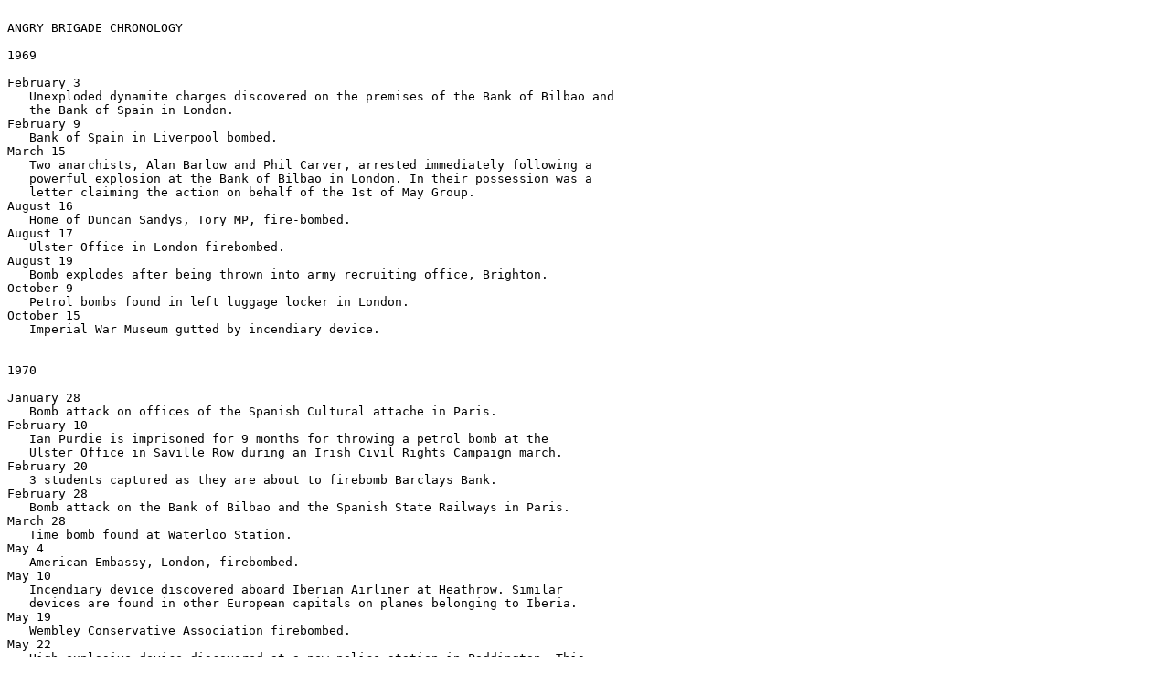

--- FILE ---
content_type: text/plain; charset=utf-8
request_url: https://www.spunk.org/texts/groups/agb/sp000540.txt
body_size: 33559
content:

ANGRY BRIGADE CHRONOLOGY

1969

February 3
   Unexploded dynamite charges discovered on the premises of the Bank of Bilbao and
   the Bank of Spain in London. 
February 9
   Bank of Spain in Liverpool bombed. 
March 15
   Two anarchists, Alan Barlow and Phil Carver, arrested immediately following a
   powerful explosion at the Bank of Bilbao in London. In their possession was a
   letter claiming the action on behalf of the 1st of May Group. 
August 16
   Home of Duncan Sandys, Tory MP, fire-bombed. 
August 17
   Ulster Office in London firebombed. 
August 19
   Bomb explodes after being thrown into army recruiting office, Brighton. 
October 9
   Petrol bombs found in left luggage locker in London. 
October 15
   Imperial War Museum gutted by incendiary device. 


1970

January 28
   Bomb attack on offices of the Spanish Cultural attache in Paris. 
February 10
   Ian Purdie is imprisoned for 9 months for throwing a petrol bomb at the
   Ulster Office in Saville Row during an Irish Civil Rights Campaign march. 
February 20
   3 students captured as they are about to firebomb Barclays Bank. 
February 28
   Bomb attack on the Bank of Bilbao and the Spanish State Railways in Paris. 
March 28
   Time bomb found at Waterloo Station. 
May 4
   American Embassy, London, firebombed. 
May 10
   Incendiary device discovered aboard Iberian Airliner at Heathrow. Similar
   devices are found in other European capitals on planes belonging to Iberia. 
May 19
   Wembley Conservative Association firebombed. 
May 22
   High explosive device discovered at a new police station in Paddington. This
   was later claimed by the prosecution in the trial of the Stoke Newington
   Eight to be the first action undertaken by `The Angry Brigade'. 
June 10
   Brixton Conservative Association firebombed. 
June 11
   Stuart Christie's home raided with explosives warrant. 
June 18
   Lambeth Court firebombed. 
June 30
   Army depot, Kimber Road, London, firebombed. 
June 30
   Ian Purdie is released from Albany prison (Isle of Wight). 
July 3
   Simultaneous bomb attacks in Paris and London against Spanish State Tourist
   offices, and the Spanish and Greek Embassies. 
July 7
   Army recruiting office, South London, firebombed. Army Officer Training
   Centre, Holborn, London, firebombed. 
July 10
   Home of a retired policeman in Stoke Newington firebombed. 
August 18
   The London offices of Iberia Airlines, Spanish State airline, bombed. 
August 30
   The London home of the Commissioner of the Metropolitan Police, Sir John
   Waldron, is damaged by a bomb blast. The bombing is not reported in the
   national press. 
September 8
   The London home of Attorney General, Sir Peter Rawlinson, in Chelsea, is
   bombed. Again this goes unreported . 
September 17
   Jake Prescott paroled from Albany Prison, Isle of Wight. 
September 21
   Wimbledon Conservative Association firebombed. 
September 26
   Hampstead Conservative Association firebombed. 
September 26
   Bomb exploded outside Barclays Bank, Heathrow. 
September 26
   Simultaneous bomb attacks against Iberia in Geneva, Frankfurt, Paris and
   London airports. 
October 7
   BOAC Air terminal at Victoria, booby trap hand grenade found. 
October 8
   Second explosion at Rawlinson's home. 
October 9
   Italian Trade Centre, Exhibition Building, Cork Street, London, bombed.
   Attacks simultaneously in Manchester, Birmingham and Paris against Italian
   State buildings. The attacks were claimed on behalf of Giuseppe Pinelli the
   Italian anarchist murdered by the police in 1969. 
October 24
   During the Council workers' strike a bomb explodes in the cleansing dept head
   office, Greenford. 
October 26
   Administration building on Keele University campus firebombed. 
October 26
   Barclays Bank at Stoke Newington firebombed. Newspaper report says: `Police
   are investigating several similar incidents at other branches'. 
November 20
   A BBC van outside the Albert Hall in London covering the Miss World contest
   is bombed at 2,30 am. The prosecution claimed that Jake Prescott was
   responsible for this explosion, but also brought a witness who vouched that
   Jake was in fact in Edinburgh at the time. They were forced to drop this
   charge. 
December 3
   Spanish Embassy in London machine gunned following international protests
   against the trial of the Basque nationalists, the Burgos Six. This was not
   reported. 
December 8
   Big demonstrations against the Tory Government's Industrial Relations Bill.
   In the early hours of December 9 the Department of Employment and
   Productivity in St James Square, London, is bombed. The police had searched
   the building and no sooner left it than it went off. Action claimed by the
   Angry Brigade. 


1971

January 12
   Thousands of people strike and march against the Industrial Relations Bill.
   The home of Robert Carr, Minister of Employment, in Hadley Green Road,
   Barnet, is bombed. First explosion is at 10:05 pm, the second at 10:20 pm.
   The action is claimed by the Angry Brigade. 

   "One man the police particularly want... is a Scot in his twenties who is
   suspected of being involved in the bomb attack at the Iberia Airlines
   office in London last August. This man was believed to be in Paris
   yesterday." (The Times) 

   The hunt for Stuart Christie as a likely `candidate for outrage' was on. His
   history as an anarchist and his involvement with the movement in Spain made
   him a superb candidate for a fit-up. 

   Police searches extend over the whole of the London area. A number of people
   were dragged up to Barnet Police Station for questioning. "Special Branch
   were watching members of a group believed to be connected with the
   ex-plosions". All those questioned at Barnet in the early part of the week
   were released, apart from a man and a woman who were handed over to the
   police in other parts of London in connection with other offences. 

   In the week after the Carr bomb a police guard was provided for Justice
   Melford Stevenson after he had received a phone call saying that a bomb was
   to be placed at his house. This was Melford the hanging judge who was to
   sentence Jake Prescott to 15 years. 

   Secret orders have been issued to police and security guards that members of
   the organisation must be flushed out as a matter of top priority. An
   undercover squad of Special Branch officers has been formed to pursue
   full-time investigation into the group. 

   Full-time guards have been placed on Cabinet Ministers. These are angry
   times... Peter Walker (environment Minister), Melford Stevenson, Tory MP Hugh
   Fraser, Tory Prime Minister Heath and many others have received threatening
   calls. A communique sent to the Express newspaper says:
   "THE ANGRY BRIGADE IS AFTER HEATH NOW. WE'RE GETTING CLOSER". 

January 18
   Glasgow South African Airways office firebombed. 
January 19
   Jake Prescott was arrested on a cheque charge in Notting Hill. On January 20
   he appeared in Marylebone Court, where he was questioned by Habershon. In the
   time he was inside on remand, he was put in cells with Messrs A, B and C.
   Habershon had an interview with Mr A at Camberwell Court, which he took up
   again on February 9. Mr A made a statement that Jake "had admitted the
   bombings at the DEP, Carr's home and the Miss World Contest"... Very
   convenient! But unfortunately for Habershon, the jury at Jake's trial were
   not prepared to believe the police witness (perhaps they had in mind the
   �10,000 reward that had been offered by the Daily Mirror for police
   informants)... This part of the police evidence was rejected as a frame-up. 

   At this time the police were being given full rein to do what they liked. In
   the midst of the hysteria that was generated by the idea that the opposition
   might be armed, in the midst of the fear that came after a cabinet minister
   had his front door blown off, a manhunt was taking place `leaving no stone
   unturned'. Stuart Christie was particularly a victim of this. The London
   evening newspapers were trumpeting from day to day about the `young Scottish
   anarchist recently returned from Spain' whom they had branded as the most
   likely... people were disappearing off the streets for questioning. 

   The police visit offices of leading newspapers and take photographers off to
   Barnet to identify people from the photos that were taken outside Carr's
   house on the night of the January 12 bombing. 

   On February 3 Jake Prescott was released on bail. Ian Purdie was in court at
   the time, as he had been for Jake's previous remands. Then, on February 11,
   Jake and a Dutch friend were seized from a pub in North London and dragged
   off to Barnet. They were refused any access to lawyers for two days. Jake was
   interrogated by Habershon and Allard for hours. On February 12 Jake's defence
   counsel began preparations for a writ of habeas corpus on the police, which
   would require them to either charge Jake or release him. On February 13 Jan
   Oudenaarden, the Dutchman, was released after "the most frightening
   experience of my life". Jake however was not released. He was charged with
   causing an explosion at Carr's home and those at the DEP and the Miss World
   contest. 

   Jake and Jan had been `detained for questioning' for 3 days. In the court at
   Barnet, Habershon is challenged to produce `grounds for arrest' and is
   threatened with legal action. It is claimed that he had tried to persuade
   Jake to change his lawyer -- presumably to one who would not cause trouble
   for the police... 
January 25
   Home of the Lord Provost of Glasgow bombed. 
January 27
   Communique 5 received by the Press Association. The police were forced to
   admit that earlier bombings (which they had covered up) had taken place. The
   police, however, imposed a press blackout on the course of the
   investigations. At the same time the Daily Mirror offers a �10,000 reward to
   anybody giving information leading to a conviction. 
January 29
   The Times reports: "Scotland Yard and security officials are becoming
   increasingly embarrassed and annoyed by the activities of the Angry Brigade,
   who cannot now be dismissed as a group of cranks. Some senior officers credit
   the group with a degree of professional skill that has seldom been
   experienced". 

   In the weeks after the Carr bombing, the Barnet Brigade, headed by Roy
   Habershon (explosives expert), Commander Bond and Commander Dace, thundered
   all over London with squad cars, dogs, photographers, raiding houses of
   'known left wing extremists'. Their concern (as was clear from the number of
   address books, magazines, letters, etc that they took) was to draw up a
   picture of the extra- parliamentary left, whose activities they were now
   forced to take seriously, and whose structures they were more or less
   ignorant of. These were raids of the political police in action. 

   The raids included:
      January 13: Chris Reed, Huddleston Road, London, N7 
      January 14: Stuart Roche, Schools Union activist. 
      January 15: Ian Purdie's brother, Robert is taken up to Barnet and
      questioned. The police are looking for Ian. 
      January 17: The house of Ann Lamche (Cinema Action) is raided. Two people
      are taken off for questioning. The Agitprop house in Muswell Hill (which
      the police were eager to look round) address book copied. 
      January 19: 4 known raids in which nothing is found. Joe Keith and Tony
      Swash questioned by Habershon. 
      January 20: Ian Purdie questioned by Palmer-Hall at Bedford Gardens. 
      January 21: Paul Lewis of International Times is questioned by Habershon.
      Office and home searched. 
      January 22: Chris Allen is questioned by Edinburgh CID. Habershon goes to
      Edinburgh for three days. 
      January 23: Another raid in Edinburgh. 
      January 24: Police raid a house in London and two men, Ross Flett and Phil
      Carver were dragged off to Barnet for questioning. Barnet refuses them
      access to a lawyer who was present outside the station. The papers start
      to talk of a Scottish anarchist. 

      Two men are seized by police in London and taken to Barnet for questioning
      concerning `about 30 unpublicised attacks on Establishment property'
      including banks, the home of Tory racist Duncan Sandys and various
      Conservative Party offices. 
January 29
   The Evening News reports that: "... in the latest report of HM Inspector of
   Explosives, `there was again a substantial increase in the number of cases
   involving homemade devices. There is evidence of the increasing use of such
   devices in the furtherance of political activities' ". 
January 30
   Slough Conservative Office firebombed. 
February 3
   Jake Prescott is released on bail and yet is arrested on the 11th. He is
   interrogated, denied access to a lawyer for three days, and is accused of the
   attacks on Carr's home and the BBC van. 
February 9
   The Jersey home of a local managing director firebombed. 
February 11
   The house in Grosvenor Avenue, Islington, where Jake Prescott had been
   staying, is raided by the police. The house is searched for explosives.
   Diaries, address books, newspapers and other articles are taken away, despite
   protests that this does not come into the terms of the police warrants. Press
   reports now make Grosvenor Avenue the centre of the conspiracy. The nearest
   thing they can find... 
February 11
   Earlier in the day Habershon and his gang had disrupted the trial of the
   people who were involved in the demonstration at the Miss World contest in
   November 1970. They removed by force four of the defence witnesses who were
   due to give evidence in the trial. They were taken off to Barnet, where they
   were questioned and denied all access to legal representation. Habershon
   comes forth in true democratic light when he says "I am not concerned with
   legal niceties". Charges are brought against Scotland Yard for assault (of
   those dragged away from Bow Street) and for wrongful arrest and imprisonment.
   The Special Branch were present at the Miss World trial. 
February 13
   Searches at the homes of Hilary Creek, John Barker, Kate McLean, Chris Allen
   and others in a hunt for explosives. Jake Prescott is charged with conspiracy
   to cause explosions between July 30 1970 and December 1971, and with the
   specific bombings of Carr's home, the Dept of Employment and the Miss World
   contest. 
February 15
   Cannock Street is raided again. 
February 19
   Habershon goes to Edinburgh. Two houses are raided and Jane and Chris Allen
   are questioned. The same day The Times prints Communique 6 from the Angry
   Brigade. There was also a telephone call from an Angry Brigade spokesman to
   the Havering Recorder in Essex, saying that from Saturday next a campaign of
   violence would be conducted against Conservative Party policies in South
   Africa. 

THE RAIDS CONTINUE 
February 20
   Mike Kane's house is raided. 
March 5
   House in Talbot Road, Notting Hill raided. 
March 6
   12 midnight, house in Tyneham Road, SW11, raided. Ian Purdie was there and
   was arrested. Habershon said at Barnet that "the raid was to find explosives
   and Ian Purdie. They are synonymous as far as I am concerned." He admitted in
   court that he had ordered Ian to be arrested for questioning, which is
   illegal. 
March 7
   Ian Purdie is charged, along with Jake Prescott, accused of the two Angry
   Brigade bombings. They are both in the top security wing at Brixton Prison --
   as class A prisoners -- and are kept in their cells for 23 hours a day. 
March 10
   The Guardian reports on police excesses in their investigations. 
March 18
   During a major strike of Ford workers in England the main offices of the Ford
   Motor Company at Gants Hill, Ilford, on the outskirts of London, is wrecked
   by a powerful explosion. A thousand word communique (Communique no 7) is
   delivered shortly after. 

   ... A man walks into a London bank and demands �5,000 with the threat of a
   bomb that he had with him (a biscuit tin full of coal). 

The bomb at Fords on March 18 sparks off another wave of raids: 
March 20
   House in Notting Hill raided. Defence documents seized. 
March 23
   Grosvenor Avenue raided for the second time. Dogs and ten pigs. 
March 24
   Two houses in East London raided. First, Ron Bailey's with explosives warrant
   -- impression of typewriter taken. Second, Digger Walsh's with explosives
   warrant, by Cremer and Bentley. 
April 1
   Two houses in Notting Hill raided. More defence files for the Powis Square
   trial are seized. 

   Throughout the period since their arrest, Ian and Jake have been kept in
   solitary in Brixton Prison, allowed out for only one hour each day. Their
   defence lawyers can only gain access to them after bargaining with Habershon.
   When the defence counsel asks for evidence of arrests to be produced, he is
   told this can't be done without the permission of the Attorney General. In
   addition �10,000 bail for each of the defendants is refused by the magistrate
   at Barnet. 
April 1
   The home of the headmaster of Roydale School is firebombed. 
April 5
   Arson attempt at Gosport Tory Club. (Evening Standard says "this is the
   latest in a series of incidents involving this club in the last six months.")
April 5
   Bomb left in Leicester Square. 
April 22
   Committal proceedings for Jake and Ian start at Barnet Court. The committal
   is to decide whether or not the magistrate feels there is enough evidence
   against the two of them for a trial to be set at the Old Bailey. There is no
   doubt that he will find so, but nevertheless proceedings proceed...
   interminably... until May 27. Jake had been presented (April 15) with three
   more charges: having conspired with Ian to cause explosions `with others'
   between July 1970 and March 1971 and having actually caused the Miss World
   and DEP bombings. 
April 22
   Arson at Whitechapel Barclays Bank. 
April 23
   Booby trap incendiary envelope posted to MP at House of Commons. 
April 24
   Second police raid in Wivenhoe, Essex. Charges: possession of drugs -- shown
   photos of Jim Greenfield and Anna Mendelson and 2 others. 
April 26
   3rd raid on Cannock Street. Chris arrested on cheques charges. 
April 28
   The Times receives a liquid bomb through the post. It had a message: "From
   the Vengeance Squad, the Angry Brigade, The People's Army. We will use these.
   Many of them in June and July. Revolution now." 
April 29
   Sabotage at Nuclear Power Station, Berkeley, Gloucester (3rd such incident
   within three months). 
April/May
   The IS printers had an intimidating visit, asking about women's newspaper.
   Raids on IS members in London. 
May 1
   Mayday, a bomb explodes in the Biba boutique in trendy Kensington. It was
   accompanied by Communique 8. 
May 4
   Bomb found strapped to the underside of Lady Beaverbrook's car. Inquiries
   range through Kent, Essex and Oxfordshire. 
May 4
   Four home-made bombs found near the Sidcup and Chislehurst Grammar School,
   where Prime Minister Heath received the Freedom of Bexley on Friday. 
May 22
   Bomb attack on Scotland Yard Computer Room at Tintagel House, London. This is
   accompanied by simultaneous attacks by the Angry Brigade, the International
   Solidarity Movement, and the Marius Jacob group against British Rail, Rolls
   Royce and Rover offices in Paris. 
May
   Harris Gleckman, Alan Barlow, and Smith raided for the second time at 
   Agitprop, Muswell Hill. 
June 1
   A letter is sent to The Times: "If Heath and Rippon contrive to enter the
   Common Market without seeking the opinion of the British people they will be
   on the receiving end of a bullet. This is no idle threat. Signed: The Angry
   Brigade." 
July 22
   During a dispute between Ford management and the militant shop steward John
   Dillon, in the Ford Liverpool plant, the Angry Brigade blow up the home of
   Ford's managing director, William Batty, in Essex. The same night a bomb
   damages a transformer at the Dagenham plant of the Ford Motor Company. 

   By this time Scotland Yard is hopping mad. Sir John Waldron holds a
   conference there, where senior police officers are told of the order that has
   come from the Prime Minister, via Home Secretary Maudling, that "The Angry
   Brigade must be found and smashed"... "We have been ordered to treat the
   Angry Brigade as Public Enemy Number 1. This is a top priority job." 

   In the words of the Sunday Telegraph: 

   "YARD WILL GET THE ANGRY BRIGADE.... A special team of 20 hand-picked
   detectives from the Flying Squad and Special Branch, working with army
   bomb disposal experts and Home Office scientists. Their leader, a
   commander, whose name is being kept secret for his own safety... is known
   as rough and ready... The squad is taking a tough line. It will raid hippy
   communes, question avowed members of the `underground' and build up a
   complete file on the sub-culture that threatens the present social order."

July 19
   Factory at Dordan damaged by several fires started by incendiary devices. 
July 25
   Intimidation of a claimant in North London when police with explosives
   warrant smash door in. 
July 26
   Ian Purdie refused bail of �17,500 by Melford Stevenson. 
July 31
   Despite close police protection in the home of the Secretary for Trade and
   Industry, John Davies, is badly damaged by a powerful explosion in London.
   This action followed close on Davies' announcement of his intention to close
   Upper Clyde Shipbuilders, throwing thousands of men out of work. This is
   accompanied by the 11th Communique from the Angry Brigade. 
August 2
   Two houses in Essex searched with explosives warrant. Judge Argyll of the OZ
   trial is threatened in his Midlands home. 

   The trial date for Jake Prescott and Ian Purdie is set for September 7, and
   now the police's concern is to do everything possible to wreck and intimidate
   any support action that might be planned for them. Various houses are raided
   and material and addresses related to the Ian and Jake defence is seized. One
   of the places raided was the Agitprop collective in Bethnal Green, London,
   where material was seized . 
August 15
   More raids: Hungerford Road, Dave Garfinkel taken for questioning. Beresford
   Terrace, N5 -- documents seized. Crystal Palace -- Sally Keith's house,
   floorboards ripped up. 
August 15
   Following the announcement by the British Government that internment was to
   be introduced in Ireland, there was a powerful explosion at the Army
   recruiting centre in Holloway Road, North London. This was accompanied by a
   Communique signed `Angry Brigade Moonlighters Cell'. 
August 16
   Agitprop, Bethnal Green again raided with explosives warrant. 
August 17
   Wilson and Habershon raid house in Talbot Road, Notting Hill, with warrant
   for stolen goods. 
August 21
   House in Amhurst Road, London, raided by Special Branch and CID. Jim
   Greenfield, Anna Mendelson, John Barker and Hilary Creek are arrested. The
   four are taken to the `Bomb Squad' HQ in Albany Street, London, where the two
   men are subjected to a brutal beating-up to extract a confession from them. 
August 21
   Stuart Christie arrested at Amhurst Road, London, while visiting the house.
   One hour later Chris Bott is also arrested at the same place. Both are taken
   to join the others at Albany Street Police Station. Incriminating evidence in
   the form of two detonators is planted by police officers in Christie's car.
   Both men are also verballed. 
August 23
   All are charged at Albany Street Police Station with: 
   1. Conspiring to cause explosions between January 1 1968 and August 21 1971. 
   2. Possessing explosive substances for an unlawful purpose. 
   3. Possessing a pistol without a firearms certificate. 
   4. Possessing eight rounds of ammunition without a firearms certificate. 
   5. Possessing two machine guns without the authority of the Secretary of
      State. 
   6. Possessing 36 rounds of ammunition without a firearms certificate. 
   7. Jim: attempting to cause an explosion in May 1970. 
   8. Anna and Jim: attempting to cause an explosion in Manchester, October
      1970. 
   9. Stuart: possessing one round of ammunition without a firearm certificate.
      (This was dated back 2 years when a bullet was taken from his flat. No
      charges were preferred against him at the time.) 
  10. John, Jim and Stuart: possessing explosive substances. 
  11. Jim, John and Hilary: receiving stolen vehicle. 
  12. Stuart: possessing explosive substances. (The two detonators planted by
      the police). All are refused bail and remanded in custody to await trial. 
August 29
   Military wing of Edinburgh Castle bombed. 
September 10
   Ipswich Courthouse bombed. 
September 16
   Bomb discovered in officers' mess inside Dartmoor prison. (News not released
   for two weeks). 
September 20
   Support of Chelsea Bridge opposite army barracks bombed. (Blast heard three
   miles away.) 
September 24
   Despite the fact that the police claim to have arrested all the Angry
   Brigade, the Albany Street Army Barracks (near the Bomb Squad HQ) is bombed
   by the Angry Brigade in protest against the actions of the British Army in
   Northern Ireland. 
October 15
   Maryhill Barracks Army HQ, Glasgow, firebombed. 
October 20
   Home of Bryant, Birmingham building boss, bombed while his workers are on
   strike. Communique issued by the Angry Brigade. 
October 30
   Post Office Tower in London is bombed by the Angry Brigade. 
October 30
   'The Cunning Man' Pub, Reading, which refused to serve workers from the M4
   site, bombed. 
November 1
   Army Tank HQ in Everton Street, London, bombed by the Angry Brigade. 
November 6
   Amsterdam: attack against Lloyds Bank; Basle: Italian Consulate attacked;
   Rome: British Embassy attacked; Barcelona: British Embassy attacked. All in
   support of the `Stoke Newington Eight' and the Italian anarchists imprisoned
   on trumped-up charges of 'conspiracy' and subversion. 
November 11
   Haverstock Street, Islington, raided. Angie Weir arrested, taken to Albany
   Street and charged with conspiracy to cause explosions. 
November 17
   89 Talbot Road raided: Chris Allen ends up similarly charged. 
November 26
   Pauline Conroy arrested in her flat in Powis Square and charged. 
November 29
   Broadstairs Courthouse firebombed. 
December 1
   Trial of Ian Purdie and Jake Prescott ends. Ian Purdie found not guilty on
   all charges. Jake Prescott found not guilty of specific bombings, but guilty
   of conspiracy to cause bombings on the basis of having written three
   envelopes, and was sentenced to fifteen years. 
December 15
   Jordanian Ambassador, London, machine-gunned in his car. 
December 18
   Kate McLean arrested and charged along with Angela Weir, Chris Allen and
   Pauline Conroy, who had been arrested during the course of November. of
   having conspired with the six people already arrested on conspiracy charges.
   Shortly before the opening of Committal proceedings against the ten
   militants, Attorney General, Sir Peter Rawlinson, the victim of one of the
   Angry Brigade attacks, decided there was insufficient evidence for a case to
   be made against Pauline Conroy and Chris Allen, and they were released from
   custody. 


1972

January 22
   Explosive letter sent to MP at House of Commons. 
February 1
   Rhodesia House in London firebombed. 
February 3
   Kirkgate, Huddersfield, Army Recruiting Office destroyed by firebombs. 
February 17
   Bonhill Street Social Security Office, London, firebombed. Liverpool Army HQ,
   Edge Lane, bombed. Severe damage. 
February 22
   Aldershot Paras HQ bombed -- 7 killed. 
March 10
   South African Airways, London, firebombed. 
March 15
   (Approx) Prison officer shot outside Wandsworth Prison. 
March 20
   Two shots fired through the front of the Army Recruiting Office, Slough,
   Bucks. 
March
   Four members of the Workers' Party of Scotland sentenced to a total of 81
   years as a result of an expropriation carried out against the Bank of
   Scotland in June, 1971. The comrades, who defended their actions politically
   in court, were dealt the highest sentences ever by a Scottish court for
   robbery: William McPherson, 26 years, Matt Lygate, 25 years, and Ian Doran
   were virtually ignored by the revolutionary left. 
March 30
   Bomb containing 13 sticks of gelignite planted on railway line near
   Stranraer, Glasgow, used by the Army to transport men and equipment to ferry
   for N. Ireland. 
April 6
   2nd bomb (13 sticks) planted on rail link near Glasgow. 
April 24
   Homemade bomb planted at police headquarters at Sleaford, Lancs. 15 year old
   boy held. 
April 26
   Bomb blast and fire at Tory HQ, Billericay, Essex. 
May 1
   Explosion at CS gas factory. 
May 30
   Trial of `Stoke Newington Eight' accused of conspiracy to cause Angry Brigade
   bombings, begins in No 1 Court at the Old Bailey in London. This was to be
   the longest trial in the history of the British legal system. 

   Excerpt from a Stoke Newington Eight Defence Bulletin:

   THE TRIAL SO FAR... 

   Has been four months of prosecution, four months of police witness after
   witness contradicting each other, changing their story, LYING, broken only
   for four weeks when the judge had his holiday... 

   A CONSPIRACY OF SILENCE 

   The Press have reported nothing of all this -- just as they never reported
   the bombings until it suited them. What are they scared of? 

   WHAT CONSPIRACY? 

   The only concrete evidence is the guns and gelignite `found' by the police
   in the flat where 4 of the defendants lived. At first the police said that
   2 of the 4 were there throughout the raid; then they admitted that at one
   point they were taken out of the flat then brought back. WHY? The
   fingerprint expert admitted that there were no prints on the guns and
   explosives. WHY NOT? 

   The prosecution's story changed from day to day. It emerged that the
   police would have fallen flat over the guns and gelly as they came into
   the flat if it had been where they said it was, instead of 'finding' it
   ten minutes later; so they suddenly `remembered' for the first time -- a
   year later -- that it had been covered with clothes. 

   POLICE CONSPIRACY 

   One detective was forced to admit that he had altered his notebook during
   the trial. Another gave the game away altogether when he said that he and
   a colleague sat down in the kitchen and `decided' what happened in the
   raid. 

   NO CONSPIRACY 

   The rest of the evidence against the eight is research, letter and
   articles written by the defendants for different underground papers (
   Frendz, Strike) and broadsheets. The prosecution call them proof of
   conspiracy because they mention such political targets as the Industrial
   Relations Act, Fair Rents Act, Miss World contest, etc. 

   Their scientific experts' tried to pin 25 of the bombings that took place
   in England between 1968 and 1971 on to these people, claiming that these
   bombings were `associated' -- disregarding other similar bombings and
   covering up the differences between the 25. But the explosions were
   claimed by groups as different as the 1st of May group, the Angry Brigade,
   The Wild Bunch and Butch Cassidy and the Sundance Kid. And the `set'
   didn't include 3 claimed by the Angry Brigade AFTER Amhurst Road was
   raided. 

   Now the defence is beginning, the truth can come out: the only conspiracy
   there's been is a STATE CONSPIRACY. 


   Police explosives expert testifies that between March 1968 and August 1971
   there had been 123 known attacks on property. 
November 24
   During his summing up Mr Justice James directed the jury to ignore the
   defence's protestations that it was a political trial. He said: "It is not (a
   political trial) and I direct you to have none of it. Political trials are
   trials of people for their political views. We do not have them in this
   country." 
December 6
   The trial ends. Jim Greenfield, Anna Mendleson, Hilary Creek and John Barker
   are sentenced to 10 years for `conspiracy to cause explosions'. The other
   four charged are acquitted, and the sentence of Jake Prescott is reduced to
   10 years. 
December 7
   After the Angry Brigade sentences the previous day, Scotland Yard names two
   more people they want in connection with the bombings: Gerry Osner and Sarah
   Poulikakou, both living abroad at the time. 300 people marched in protest to
   Holloway Prison. 

   In all, 12 people were arrested and charged -- 2 had the charges against them
   withdrawn, 5 were acquitted, five were convicted and imprisoned for
   conspiracy. 

   Following the trial Commander Bond was promoted to Deputy Assistant
   Commissioner at Scotland Yard. Det. Chief Superintendent Habershon was made
   Commander and seconded to the Home Office's Research and Planning Office in
   1973. In June 1974 he headed the police investi- gation into the killing of
   Kevin Gateley, the Warwick Uni- versity student, in Red Lion Square on June
   5th 1974 -- as a result of which the police were absolved of all respon-
   sibility. In April 1975 Commander Habershon was appoint- ed head of the Bomb
   Squad, replacing Robert Huntley. 

